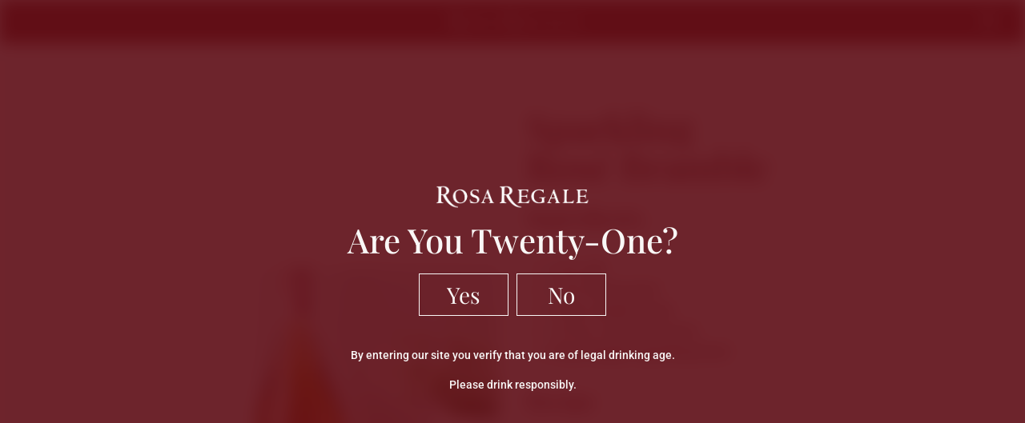

--- FILE ---
content_type: text/css
request_url: https://rosaregale.com/wp-content/et-cache/global/et-divi-customizer-global.min.css?ver=1767888114
body_size: -134
content:
.logo_container{text-align:center}.mobile_menu_bar:before{color:#ffffff}#main-footer{margin-bottom:0}#main-footer #footer-bottom .container{display:flex;flex-direction:column}#main-footer #footer-bottom .container .et-social-icons{display:flex;justify-content:center}#main-footer #footer-bottom .container #footer-info{display:flex;justify-content:center}.et_header_style_fullscreen ul.et-social-icons{margin-right:0}.et_slide_menu_top ul.et-social-icons li.et-social-facebook{margin-left:-0.3em}.et_header_style_left .logo_container{left:0}@media screen and (max-width:980px){.flex-reverse{display:flex;flex-direction:column-reverse}}